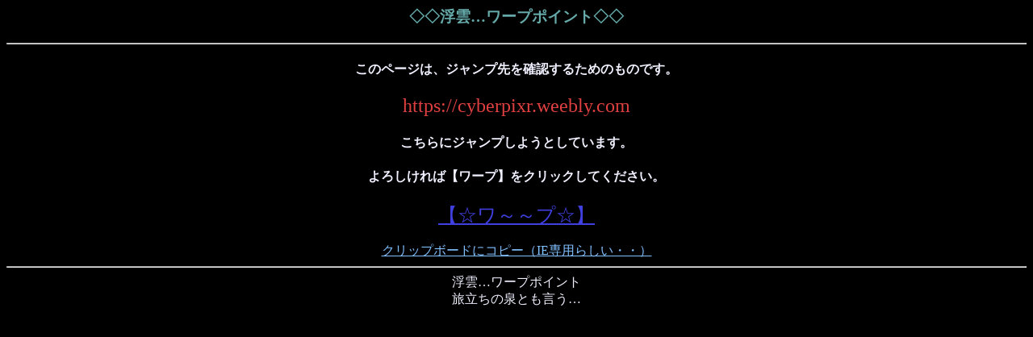

--- FILE ---
content_type: text/html
request_url: http://ukigumo.info/linkjump.cgi?https://cyberpixr.weebly.com
body_size: 912
content:
<html lang="ja">
<head>
<meta http-equiv="Content-Type" content="text/html; charset=Shift_JIS">
<title>浮雲…ワープ</title>
</head>
<body bgcolor="#000000" text="#F0F0FF" link="#80C0FF" vlink="#4080FF" alink="#FFFF00" >
<center>
<h3><font color="#66aaaa">◇◇浮雲…ワープポイント◇◇</font></h3>
<hr>
<h4>このページは、ジャンプ先を確認するためのものです。</h4>
<font size="+2"color="#e04040">https://cyberpixr.weebly.com</font>
<h4>こちらにジャンプしようとしています。</h4>
<h4>よろしければ【ワープ】をクリックしてください。</h4>
<a href="https://cyberpixr.weebly.com" target="_self"><font size="+2"color="#4040e0">【☆ワ～～プ☆】</font></a>
<BR><BR>
<a href=# onClick="JavaScript:window.clipboardData.setData('text','https://cyberpixr.weebly.com'); return false;">クリップボードにコピー（IE専用らしい・・）</a>


<hr>
浮雲…ワープポイント<br>旅立ちの泉とも言う…<BR><BR>

</center>
</body></html>

